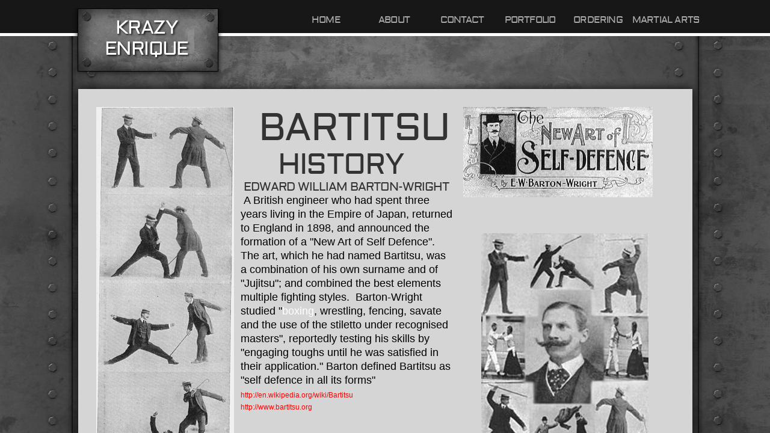

--- FILE ---
content_type: text/html; charset=utf-8
request_url: http://www.krazyenrique.com/bartitsu.html
body_size: 9372
content:
 <!DOCTYPE html><html lang="en" dir="ltr" data-tcc-ignore=""><head><title>Bartitsu</title><meta http-equiv="content-type" content="text/html; charset=UTF-8"><meta http-equiv="X-UA-Compatible" content="IE=edge,chrome=1"><link rel="stylesheet" type="text/css" href="site.css?v="><script> if (typeof ($sf) === "undefined") { $sf = { baseUrl: "https://img1.wsimg.com/wst/v7/WSB7_J_20220302_1314_Dep-18390_3548/v2", skin: "app", preload: 0, require: { jquery: "https://img1.wsimg.com/wst/v7/WSB7_J_20220302_1314_Dep-18390_3548/v2/libs/jquery/jq.js", paths: { "wsbcore": "common/wsb/core", "knockout": "libs/knockout/knockout" } } }; } </script><script id="duel" src="//img1.wsimg.com/starfield/duel/v2.5.8/duel.js?appid=O3BkA5J1#TzNCa0E1SjF2Mi41Ljdwcm9k"></script><script> define('jquery', ['jq!starfield/jquery.mod'], function(m) { return m; }); define('appconfig', [], { documentDownloadBaseUrl: 'http://nebula.wsimg.com' }); </script><meta http-equiv="Content-Location" content="bartitsu.html"><meta name="generator" content="Starfield Technologies; Go Daddy Website Builder 7.0.5350"><meta name="description" content="The Victorian Martial Art popularized by the novels featuring Sherlock Holmes"><meta property="og:type" content="website"><meta property="og:title" content="Bartitsu"><meta property="og:site_name" content="KrazyEnrique.com Art Abounds"><meta property="og:url" content="http://www.krazyenrique.com/bartitsu.html"><meta property="og:description" content="The Victorian Martial Art popularized by the novels featuring Sherlock Holmes"><meta property="og:image" content="//nebula.wsimg.com/cb8ca211f1ba3d8ec3927736f0808dbe?AccessKeyId=7A5C43C7148F8C560BC4&disposition=0&alloworigin=1"></head><body><style data-inline-fonts>/* vietnamese */
@font-face {
  font-family: 'Allura';
  font-style: normal;
  font-weight: 400;
  src: url(https://img1.wsimg.com/gfonts/s/allura/v23/9oRPNYsQpS4zjuA_hAgWDto.woff2) format('woff2');
  unicode-range: U+0102-0103, U+0110-0111, U+0128-0129, U+0168-0169, U+01A0-01A1, U+01AF-01B0, U+0300-0301, U+0303-0304, U+0308-0309, U+0323, U+0329, U+1EA0-1EF9, U+20AB;
}
/* latin-ext */
@font-face {
  font-family: 'Allura';
  font-style: normal;
  font-weight: 400;
  src: url(https://img1.wsimg.com/gfonts/s/allura/v23/9oRPNYsQpS4zjuA_hQgWDto.woff2) format('woff2');
  unicode-range: U+0100-02BA, U+02BD-02C5, U+02C7-02CC, U+02CE-02D7, U+02DD-02FF, U+0304, U+0308, U+0329, U+1D00-1DBF, U+1E00-1E9F, U+1EF2-1EFF, U+2020, U+20A0-20AB, U+20AD-20C0, U+2113, U+2C60-2C7F, U+A720-A7FF;
}
/* latin */
@font-face {
  font-family: 'Allura';
  font-style: normal;
  font-weight: 400;
  src: url(https://img1.wsimg.com/gfonts/s/allura/v23/9oRPNYsQpS4zjuA_iwgW.woff2) format('woff2');
  unicode-range: U+0000-00FF, U+0131, U+0152-0153, U+02BB-02BC, U+02C6, U+02DA, U+02DC, U+0304, U+0308, U+0329, U+2000-206F, U+20AC, U+2122, U+2191, U+2193, U+2212, U+2215, U+FEFF, U+FFFD;
}
/* cyrillic */
@font-face {
  font-family: 'Amatic SC';
  font-style: normal;
  font-weight: 400;
  src: url(https://img1.wsimg.com/gfonts/s/amaticsc/v28/TUZyzwprpvBS1izr_vOEDuSfQZQ.woff2) format('woff2');
  unicode-range: U+0301, U+0400-045F, U+0490-0491, U+04B0-04B1, U+2116;
}
/* hebrew */
@font-face {
  font-family: 'Amatic SC';
  font-style: normal;
  font-weight: 400;
  src: url(https://img1.wsimg.com/gfonts/s/amaticsc/v28/TUZyzwprpvBS1izr_vOECOSfQZQ.woff2) format('woff2');
  unicode-range: U+0307-0308, U+0590-05FF, U+200C-2010, U+20AA, U+25CC, U+FB1D-FB4F;
}
/* vietnamese */
@font-face {
  font-family: 'Amatic SC';
  font-style: normal;
  font-weight: 400;
  src: url(https://img1.wsimg.com/gfonts/s/amaticsc/v28/TUZyzwprpvBS1izr_vOEBeSfQZQ.woff2) format('woff2');
  unicode-range: U+0102-0103, U+0110-0111, U+0128-0129, U+0168-0169, U+01A0-01A1, U+01AF-01B0, U+0300-0301, U+0303-0304, U+0308-0309, U+0323, U+0329, U+1EA0-1EF9, U+20AB;
}
/* latin-ext */
@font-face {
  font-family: 'Amatic SC';
  font-style: normal;
  font-weight: 400;
  src: url(https://img1.wsimg.com/gfonts/s/amaticsc/v28/TUZyzwprpvBS1izr_vOEBOSfQZQ.woff2) format('woff2');
  unicode-range: U+0100-02BA, U+02BD-02C5, U+02C7-02CC, U+02CE-02D7, U+02DD-02FF, U+0304, U+0308, U+0329, U+1D00-1DBF, U+1E00-1E9F, U+1EF2-1EFF, U+2020, U+20A0-20AB, U+20AD-20C0, U+2113, U+2C60-2C7F, U+A720-A7FF;
}
/* latin */
@font-face {
  font-family: 'Amatic SC';
  font-style: normal;
  font-weight: 400;
  src: url(https://img1.wsimg.com/gfonts/s/amaticsc/v28/TUZyzwprpvBS1izr_vOECuSf.woff2) format('woff2');
  unicode-range: U+0000-00FF, U+0131, U+0152-0153, U+02BB-02BC, U+02C6, U+02DA, U+02DC, U+0304, U+0308, U+0329, U+2000-206F, U+20AC, U+2122, U+2191, U+2193, U+2212, U+2215, U+FEFF, U+FFFD;
}
/* vietnamese */
@font-face {
  font-family: 'Arizonia';
  font-style: normal;
  font-weight: 400;
  src: url(https://img1.wsimg.com/gfonts/s/arizonia/v23/neIIzCemt4A5qa7mv5WOFqwKUQ.woff2) format('woff2');
  unicode-range: U+0102-0103, U+0110-0111, U+0128-0129, U+0168-0169, U+01A0-01A1, U+01AF-01B0, U+0300-0301, U+0303-0304, U+0308-0309, U+0323, U+0329, U+1EA0-1EF9, U+20AB;
}
/* latin-ext */
@font-face {
  font-family: 'Arizonia';
  font-style: normal;
  font-weight: 400;
  src: url(https://img1.wsimg.com/gfonts/s/arizonia/v23/neIIzCemt4A5qa7mv5WPFqwKUQ.woff2) format('woff2');
  unicode-range: U+0100-02BA, U+02BD-02C5, U+02C7-02CC, U+02CE-02D7, U+02DD-02FF, U+0304, U+0308, U+0329, U+1D00-1DBF, U+1E00-1E9F, U+1EF2-1EFF, U+2020, U+20A0-20AB, U+20AD-20C0, U+2113, U+2C60-2C7F, U+A720-A7FF;
}
/* latin */
@font-face {
  font-family: 'Arizonia';
  font-style: normal;
  font-weight: 400;
  src: url(https://img1.wsimg.com/gfonts/s/arizonia/v23/neIIzCemt4A5qa7mv5WBFqw.woff2) format('woff2');
  unicode-range: U+0000-00FF, U+0131, U+0152-0153, U+02BB-02BC, U+02C6, U+02DA, U+02DC, U+0304, U+0308, U+0329, U+2000-206F, U+20AC, U+2122, U+2191, U+2193, U+2212, U+2215, U+FEFF, U+FFFD;
}
/* latin */
@font-face {
  font-family: 'Averia Sans Libre';
  font-style: normal;
  font-weight: 400;
  src: url(https://img1.wsimg.com/gfonts/s/averiasanslibre/v20/ga6XaxZG_G5OvCf_rt7FH3B6BHLMEdVOEoI.woff2) format('woff2');
  unicode-range: U+0000-00FF, U+0131, U+0152-0153, U+02BB-02BC, U+02C6, U+02DA, U+02DC, U+0304, U+0308, U+0329, U+2000-206F, U+20AC, U+2122, U+2191, U+2193, U+2212, U+2215, U+FEFF, U+FFFD;
}
/* latin */
@font-face {
  font-family: 'Cabin Sketch';
  font-style: normal;
  font-weight: 400;
  src: url(https://img1.wsimg.com/gfonts/s/cabinsketch/v23/QGYpz_kZZAGCONcK2A4bGOj8mNhN.woff2) format('woff2');
  unicode-range: U+0000-00FF, U+0131, U+0152-0153, U+02BB-02BC, U+02C6, U+02DA, U+02DC, U+0304, U+0308, U+0329, U+2000-206F, U+20AC, U+2122, U+2191, U+2193, U+2212, U+2215, U+FEFF, U+FFFD;
}
/* vietnamese */
@font-face {
  font-family: 'Francois One';
  font-style: normal;
  font-weight: 400;
  src: url(https://img1.wsimg.com/gfonts/s/francoisone/v22/_Xmr-H4zszafZw3A-KPSZut9zgiRi_Y.woff2) format('woff2');
  unicode-range: U+0102-0103, U+0110-0111, U+0128-0129, U+0168-0169, U+01A0-01A1, U+01AF-01B0, U+0300-0301, U+0303-0304, U+0308-0309, U+0323, U+0329, U+1EA0-1EF9, U+20AB;
}
/* latin-ext */
@font-face {
  font-family: 'Francois One';
  font-style: normal;
  font-weight: 400;
  src: url(https://img1.wsimg.com/gfonts/s/francoisone/v22/_Xmr-H4zszafZw3A-KPSZut9zwiRi_Y.woff2) format('woff2');
  unicode-range: U+0100-02BA, U+02BD-02C5, U+02C7-02CC, U+02CE-02D7, U+02DD-02FF, U+0304, U+0308, U+0329, U+1D00-1DBF, U+1E00-1E9F, U+1EF2-1EFF, U+2020, U+20A0-20AB, U+20AD-20C0, U+2113, U+2C60-2C7F, U+A720-A7FF;
}
/* latin */
@font-face {
  font-family: 'Francois One';
  font-style: normal;
  font-weight: 400;
  src: url(https://img1.wsimg.com/gfonts/s/francoisone/v22/_Xmr-H4zszafZw3A-KPSZut9wQiR.woff2) format('woff2');
  unicode-range: U+0000-00FF, U+0131, U+0152-0153, U+02BB-02BC, U+02C6, U+02DA, U+02DC, U+0304, U+0308, U+0329, U+2000-206F, U+20AC, U+2122, U+2191, U+2193, U+2212, U+2215, U+FEFF, U+FFFD;
}
/* latin-ext */
@font-face {
  font-family: 'Fredericka the Great';
  font-style: normal;
  font-weight: 400;
  src: url(https://img1.wsimg.com/gfonts/s/frederickathegreat/v23/9Bt33CxNwt7aOctW2xjbCstzwVKsIBVV--StxbcVcg.woff2) format('woff2');
  unicode-range: U+0100-02BA, U+02BD-02C5, U+02C7-02CC, U+02CE-02D7, U+02DD-02FF, U+0304, U+0308, U+0329, U+1D00-1DBF, U+1E00-1E9F, U+1EF2-1EFF, U+2020, U+20A0-20AB, U+20AD-20C0, U+2113, U+2C60-2C7F, U+A720-A7FF;
}
/* latin */
@font-face {
  font-family: 'Fredericka the Great';
  font-style: normal;
  font-weight: 400;
  src: url(https://img1.wsimg.com/gfonts/s/frederickathegreat/v23/9Bt33CxNwt7aOctW2xjbCstzwVKsIBVV--Sjxbc.woff2) format('woff2');
  unicode-range: U+0000-00FF, U+0131, U+0152-0153, U+02BB-02BC, U+02C6, U+02DA, U+02DC, U+0304, U+0308, U+0329, U+2000-206F, U+20AC, U+2122, U+2191, U+2193, U+2212, U+2215, U+FEFF, U+FFFD;
}
/* latin */
@font-face {
  font-family: 'Jacques Francois Shadow';
  font-style: normal;
  font-weight: 400;
  src: url(https://img1.wsimg.com/gfonts/s/jacquesfrancoisshadow/v27/KR1FBtOz8PKTMk-kqdkLVrvR0ECFrB6Pin-2_p8Suno.woff2) format('woff2');
  unicode-range: U+0000-00FF, U+0131, U+0152-0153, U+02BB-02BC, U+02C6, U+02DA, U+02DC, U+0304, U+0308, U+0329, U+2000-206F, U+20AC, U+2122, U+2191, U+2193, U+2212, U+2215, U+FEFF, U+FFFD;
}
/* latin */
@font-face {
  font-family: 'Josefin Slab';
  font-style: normal;
  font-weight: 400;
  src: url(https://img1.wsimg.com/gfonts/s/josefinslab/v29/lW-swjwOK3Ps5GSJlNNkMalNpiZe_ldbOR4W71msR349Kg.woff2) format('woff2');
  unicode-range: U+0000-00FF, U+0131, U+0152-0153, U+02BB-02BC, U+02C6, U+02DA, U+02DC, U+0304, U+0308, U+0329, U+2000-206F, U+20AC, U+2122, U+2191, U+2193, U+2212, U+2215, U+FEFF, U+FFFD;
}
/* latin-ext */
@font-face {
  font-family: 'Kaushan Script';
  font-style: normal;
  font-weight: 400;
  src: url(https://img1.wsimg.com/gfonts/s/kaushanscript/v19/vm8vdRfvXFLG3OLnsO15WYS5DG72wNJHMw.woff2) format('woff2');
  unicode-range: U+0100-02BA, U+02BD-02C5, U+02C7-02CC, U+02CE-02D7, U+02DD-02FF, U+0304, U+0308, U+0329, U+1D00-1DBF, U+1E00-1E9F, U+1EF2-1EFF, U+2020, U+20A0-20AB, U+20AD-20C0, U+2113, U+2C60-2C7F, U+A720-A7FF;
}
/* latin */
@font-face {
  font-family: 'Kaushan Script';
  font-style: normal;
  font-weight: 400;
  src: url(https://img1.wsimg.com/gfonts/s/kaushanscript/v19/vm8vdRfvXFLG3OLnsO15WYS5DG74wNI.woff2) format('woff2');
  unicode-range: U+0000-00FF, U+0131, U+0152-0153, U+02BB-02BC, U+02C6, U+02DA, U+02DC, U+0304, U+0308, U+0329, U+2000-206F, U+20AC, U+2122, U+2191, U+2193, U+2212, U+2215, U+FEFF, U+FFFD;
}
/* latin-ext */
@font-face {
  font-family: 'Love Ya Like A Sister';
  font-style: normal;
  font-weight: 400;
  src: url(https://img1.wsimg.com/gfonts/s/loveyalikeasister/v23/R70EjzUBlOqPeouhFDfR80-0FhOqJubN-BeL-3xdgGE.woff2) format('woff2');
  unicode-range: U+0100-02BA, U+02BD-02C5, U+02C7-02CC, U+02CE-02D7, U+02DD-02FF, U+0304, U+0308, U+0329, U+1D00-1DBF, U+1E00-1E9F, U+1EF2-1EFF, U+2020, U+20A0-20AB, U+20AD-20C0, U+2113, U+2C60-2C7F, U+A720-A7FF;
}
/* latin */
@font-face {
  font-family: 'Love Ya Like A Sister';
  font-style: normal;
  font-weight: 400;
  src: url(https://img1.wsimg.com/gfonts/s/loveyalikeasister/v23/R70EjzUBlOqPeouhFDfR80-0FhOqJubN-BeL9Xxd.woff2) format('woff2');
  unicode-range: U+0000-00FF, U+0131, U+0152-0153, U+02BB-02BC, U+02C6, U+02DA, U+02DC, U+0304, U+0308, U+0329, U+2000-206F, U+20AC, U+2122, U+2191, U+2193, U+2212, U+2215, U+FEFF, U+FFFD;
}
/* cyrillic-ext */
@font-face {
  font-family: 'Merriweather';
  font-style: normal;
  font-weight: 400;
  font-stretch: 100%;
  src: url(https://img1.wsimg.com/gfonts/s/merriweather/v33/u-4D0qyriQwlOrhSvowK_l5UcA6zuSYEqOzpPe3HOZJ5eX1WtLaQwmYiScCmDxhtNOKl8yDr3icaGV31GvU.woff2) format('woff2');
  unicode-range: U+0460-052F, U+1C80-1C8A, U+20B4, U+2DE0-2DFF, U+A640-A69F, U+FE2E-FE2F;
}
/* cyrillic */
@font-face {
  font-family: 'Merriweather';
  font-style: normal;
  font-weight: 400;
  font-stretch: 100%;
  src: url(https://img1.wsimg.com/gfonts/s/merriweather/v33/u-4D0qyriQwlOrhSvowK_l5UcA6zuSYEqOzpPe3HOZJ5eX1WtLaQwmYiScCmDxhtNOKl8yDr3icaEF31GvU.woff2) format('woff2');
  unicode-range: U+0301, U+0400-045F, U+0490-0491, U+04B0-04B1, U+2116;
}
/* vietnamese */
@font-face {
  font-family: 'Merriweather';
  font-style: normal;
  font-weight: 400;
  font-stretch: 100%;
  src: url(https://img1.wsimg.com/gfonts/s/merriweather/v33/u-4D0qyriQwlOrhSvowK_l5UcA6zuSYEqOzpPe3HOZJ5eX1WtLaQwmYiScCmDxhtNOKl8yDr3icaG131GvU.woff2) format('woff2');
  unicode-range: U+0102-0103, U+0110-0111, U+0128-0129, U+0168-0169, U+01A0-01A1, U+01AF-01B0, U+0300-0301, U+0303-0304, U+0308-0309, U+0323, U+0329, U+1EA0-1EF9, U+20AB;
}
/* latin-ext */
@font-face {
  font-family: 'Merriweather';
  font-style: normal;
  font-weight: 400;
  font-stretch: 100%;
  src: url(https://img1.wsimg.com/gfonts/s/merriweather/v33/u-4D0qyriQwlOrhSvowK_l5UcA6zuSYEqOzpPe3HOZJ5eX1WtLaQwmYiScCmDxhtNOKl8yDr3icaGl31GvU.woff2) format('woff2');
  unicode-range: U+0100-02BA, U+02BD-02C5, U+02C7-02CC, U+02CE-02D7, U+02DD-02FF, U+0304, U+0308, U+0329, U+1D00-1DBF, U+1E00-1E9F, U+1EF2-1EFF, U+2020, U+20A0-20AB, U+20AD-20C0, U+2113, U+2C60-2C7F, U+A720-A7FF;
}
/* latin */
@font-face {
  font-family: 'Merriweather';
  font-style: normal;
  font-weight: 400;
  font-stretch: 100%;
  src: url(https://img1.wsimg.com/gfonts/s/merriweather/v33/u-4D0qyriQwlOrhSvowK_l5UcA6zuSYEqOzpPe3HOZJ5eX1WtLaQwmYiScCmDxhtNOKl8yDr3icaFF31.woff2) format('woff2');
  unicode-range: U+0000-00FF, U+0131, U+0152-0153, U+02BB-02BC, U+02C6, U+02DA, U+02DC, U+0304, U+0308, U+0329, U+2000-206F, U+20AC, U+2122, U+2191, U+2193, U+2212, U+2215, U+FEFF, U+FFFD;
}
/* latin-ext */
@font-face {
  font-family: 'Offside';
  font-style: normal;
  font-weight: 400;
  src: url(https://img1.wsimg.com/gfonts/s/offside/v26/HI_KiYMWKa9QrAykc5joR6-d.woff2) format('woff2');
  unicode-range: U+0100-02BA, U+02BD-02C5, U+02C7-02CC, U+02CE-02D7, U+02DD-02FF, U+0304, U+0308, U+0329, U+1D00-1DBF, U+1E00-1E9F, U+1EF2-1EFF, U+2020, U+20A0-20AB, U+20AD-20C0, U+2113, U+2C60-2C7F, U+A720-A7FF;
}
/* latin */
@font-face {
  font-family: 'Offside';
  font-style: normal;
  font-weight: 400;
  src: url(https://img1.wsimg.com/gfonts/s/offside/v26/HI_KiYMWKa9QrAykc5boRw.woff2) format('woff2');
  unicode-range: U+0000-00FF, U+0131, U+0152-0153, U+02BB-02BC, U+02C6, U+02DA, U+02DC, U+0304, U+0308, U+0329, U+2000-206F, U+20AC, U+2122, U+2191, U+2193, U+2212, U+2215, U+FEFF, U+FFFD;
}
/* cyrillic-ext */
@font-face {
  font-family: 'Open Sans';
  font-style: normal;
  font-weight: 400;
  font-stretch: 100%;
  src: url(https://img1.wsimg.com/gfonts/s/opensans/v44/memSYaGs126MiZpBA-UvWbX2vVnXBbObj2OVZyOOSr4dVJWUgsjZ0B4taVIGxA.woff2) format('woff2');
  unicode-range: U+0460-052F, U+1C80-1C8A, U+20B4, U+2DE0-2DFF, U+A640-A69F, U+FE2E-FE2F;
}
/* cyrillic */
@font-face {
  font-family: 'Open Sans';
  font-style: normal;
  font-weight: 400;
  font-stretch: 100%;
  src: url(https://img1.wsimg.com/gfonts/s/opensans/v44/memSYaGs126MiZpBA-UvWbX2vVnXBbObj2OVZyOOSr4dVJWUgsjZ0B4kaVIGxA.woff2) format('woff2');
  unicode-range: U+0301, U+0400-045F, U+0490-0491, U+04B0-04B1, U+2116;
}
/* greek-ext */
@font-face {
  font-family: 'Open Sans';
  font-style: normal;
  font-weight: 400;
  font-stretch: 100%;
  src: url(https://img1.wsimg.com/gfonts/s/opensans/v44/memSYaGs126MiZpBA-UvWbX2vVnXBbObj2OVZyOOSr4dVJWUgsjZ0B4saVIGxA.woff2) format('woff2');
  unicode-range: U+1F00-1FFF;
}
/* greek */
@font-face {
  font-family: 'Open Sans';
  font-style: normal;
  font-weight: 400;
  font-stretch: 100%;
  src: url(https://img1.wsimg.com/gfonts/s/opensans/v44/memSYaGs126MiZpBA-UvWbX2vVnXBbObj2OVZyOOSr4dVJWUgsjZ0B4jaVIGxA.woff2) format('woff2');
  unicode-range: U+0370-0377, U+037A-037F, U+0384-038A, U+038C, U+038E-03A1, U+03A3-03FF;
}
/* hebrew */
@font-face {
  font-family: 'Open Sans';
  font-style: normal;
  font-weight: 400;
  font-stretch: 100%;
  src: url(https://img1.wsimg.com/gfonts/s/opensans/v44/memSYaGs126MiZpBA-UvWbX2vVnXBbObj2OVZyOOSr4dVJWUgsjZ0B4iaVIGxA.woff2) format('woff2');
  unicode-range: U+0307-0308, U+0590-05FF, U+200C-2010, U+20AA, U+25CC, U+FB1D-FB4F;
}
/* math */
@font-face {
  font-family: 'Open Sans';
  font-style: normal;
  font-weight: 400;
  font-stretch: 100%;
  src: url(https://img1.wsimg.com/gfonts/s/opensans/v44/memSYaGs126MiZpBA-UvWbX2vVnXBbObj2OVZyOOSr4dVJWUgsjZ0B5caVIGxA.woff2) format('woff2');
  unicode-range: U+0302-0303, U+0305, U+0307-0308, U+0310, U+0312, U+0315, U+031A, U+0326-0327, U+032C, U+032F-0330, U+0332-0333, U+0338, U+033A, U+0346, U+034D, U+0391-03A1, U+03A3-03A9, U+03B1-03C9, U+03D1, U+03D5-03D6, U+03F0-03F1, U+03F4-03F5, U+2016-2017, U+2034-2038, U+203C, U+2040, U+2043, U+2047, U+2050, U+2057, U+205F, U+2070-2071, U+2074-208E, U+2090-209C, U+20D0-20DC, U+20E1, U+20E5-20EF, U+2100-2112, U+2114-2115, U+2117-2121, U+2123-214F, U+2190, U+2192, U+2194-21AE, U+21B0-21E5, U+21F1-21F2, U+21F4-2211, U+2213-2214, U+2216-22FF, U+2308-230B, U+2310, U+2319, U+231C-2321, U+2336-237A, U+237C, U+2395, U+239B-23B7, U+23D0, U+23DC-23E1, U+2474-2475, U+25AF, U+25B3, U+25B7, U+25BD, U+25C1, U+25CA, U+25CC, U+25FB, U+266D-266F, U+27C0-27FF, U+2900-2AFF, U+2B0E-2B11, U+2B30-2B4C, U+2BFE, U+3030, U+FF5B, U+FF5D, U+1D400-1D7FF, U+1EE00-1EEFF;
}
/* symbols */
@font-face {
  font-family: 'Open Sans';
  font-style: normal;
  font-weight: 400;
  font-stretch: 100%;
  src: url(https://img1.wsimg.com/gfonts/s/opensans/v44/memSYaGs126MiZpBA-UvWbX2vVnXBbObj2OVZyOOSr4dVJWUgsjZ0B5OaVIGxA.woff2) format('woff2');
  unicode-range: U+0001-000C, U+000E-001F, U+007F-009F, U+20DD-20E0, U+20E2-20E4, U+2150-218F, U+2190, U+2192, U+2194-2199, U+21AF, U+21E6-21F0, U+21F3, U+2218-2219, U+2299, U+22C4-22C6, U+2300-243F, U+2440-244A, U+2460-24FF, U+25A0-27BF, U+2800-28FF, U+2921-2922, U+2981, U+29BF, U+29EB, U+2B00-2BFF, U+4DC0-4DFF, U+FFF9-FFFB, U+10140-1018E, U+10190-1019C, U+101A0, U+101D0-101FD, U+102E0-102FB, U+10E60-10E7E, U+1D2C0-1D2D3, U+1D2E0-1D37F, U+1F000-1F0FF, U+1F100-1F1AD, U+1F1E6-1F1FF, U+1F30D-1F30F, U+1F315, U+1F31C, U+1F31E, U+1F320-1F32C, U+1F336, U+1F378, U+1F37D, U+1F382, U+1F393-1F39F, U+1F3A7-1F3A8, U+1F3AC-1F3AF, U+1F3C2, U+1F3C4-1F3C6, U+1F3CA-1F3CE, U+1F3D4-1F3E0, U+1F3ED, U+1F3F1-1F3F3, U+1F3F5-1F3F7, U+1F408, U+1F415, U+1F41F, U+1F426, U+1F43F, U+1F441-1F442, U+1F444, U+1F446-1F449, U+1F44C-1F44E, U+1F453, U+1F46A, U+1F47D, U+1F4A3, U+1F4B0, U+1F4B3, U+1F4B9, U+1F4BB, U+1F4BF, U+1F4C8-1F4CB, U+1F4D6, U+1F4DA, U+1F4DF, U+1F4E3-1F4E6, U+1F4EA-1F4ED, U+1F4F7, U+1F4F9-1F4FB, U+1F4FD-1F4FE, U+1F503, U+1F507-1F50B, U+1F50D, U+1F512-1F513, U+1F53E-1F54A, U+1F54F-1F5FA, U+1F610, U+1F650-1F67F, U+1F687, U+1F68D, U+1F691, U+1F694, U+1F698, U+1F6AD, U+1F6B2, U+1F6B9-1F6BA, U+1F6BC, U+1F6C6-1F6CF, U+1F6D3-1F6D7, U+1F6E0-1F6EA, U+1F6F0-1F6F3, U+1F6F7-1F6FC, U+1F700-1F7FF, U+1F800-1F80B, U+1F810-1F847, U+1F850-1F859, U+1F860-1F887, U+1F890-1F8AD, U+1F8B0-1F8BB, U+1F8C0-1F8C1, U+1F900-1F90B, U+1F93B, U+1F946, U+1F984, U+1F996, U+1F9E9, U+1FA00-1FA6F, U+1FA70-1FA7C, U+1FA80-1FA89, U+1FA8F-1FAC6, U+1FACE-1FADC, U+1FADF-1FAE9, U+1FAF0-1FAF8, U+1FB00-1FBFF;
}
/* vietnamese */
@font-face {
  font-family: 'Open Sans';
  font-style: normal;
  font-weight: 400;
  font-stretch: 100%;
  src: url(https://img1.wsimg.com/gfonts/s/opensans/v44/memSYaGs126MiZpBA-UvWbX2vVnXBbObj2OVZyOOSr4dVJWUgsjZ0B4vaVIGxA.woff2) format('woff2');
  unicode-range: U+0102-0103, U+0110-0111, U+0128-0129, U+0168-0169, U+01A0-01A1, U+01AF-01B0, U+0300-0301, U+0303-0304, U+0308-0309, U+0323, U+0329, U+1EA0-1EF9, U+20AB;
}
/* latin-ext */
@font-face {
  font-family: 'Open Sans';
  font-style: normal;
  font-weight: 400;
  font-stretch: 100%;
  src: url(https://img1.wsimg.com/gfonts/s/opensans/v44/memSYaGs126MiZpBA-UvWbX2vVnXBbObj2OVZyOOSr4dVJWUgsjZ0B4uaVIGxA.woff2) format('woff2');
  unicode-range: U+0100-02BA, U+02BD-02C5, U+02C7-02CC, U+02CE-02D7, U+02DD-02FF, U+0304, U+0308, U+0329, U+1D00-1DBF, U+1E00-1E9F, U+1EF2-1EFF, U+2020, U+20A0-20AB, U+20AD-20C0, U+2113, U+2C60-2C7F, U+A720-A7FF;
}
/* latin */
@font-face {
  font-family: 'Open Sans';
  font-style: normal;
  font-weight: 400;
  font-stretch: 100%;
  src: url(https://img1.wsimg.com/gfonts/s/opensans/v44/memSYaGs126MiZpBA-UvWbX2vVnXBbObj2OVZyOOSr4dVJWUgsjZ0B4gaVI.woff2) format('woff2');
  unicode-range: U+0000-00FF, U+0131, U+0152-0153, U+02BB-02BC, U+02C6, U+02DA, U+02DC, U+0304, U+0308, U+0329, U+2000-206F, U+20AC, U+2122, U+2191, U+2193, U+2212, U+2215, U+FEFF, U+FFFD;
}
/* cyrillic-ext */
@font-face {
  font-family: 'Oswald';
  font-style: normal;
  font-weight: 400;
  src: url(https://img1.wsimg.com/gfonts/s/oswald/v57/TK3_WkUHHAIjg75cFRf3bXL8LICs1_FvsUtiZTaR.woff2) format('woff2');
  unicode-range: U+0460-052F, U+1C80-1C8A, U+20B4, U+2DE0-2DFF, U+A640-A69F, U+FE2E-FE2F;
}
/* cyrillic */
@font-face {
  font-family: 'Oswald';
  font-style: normal;
  font-weight: 400;
  src: url(https://img1.wsimg.com/gfonts/s/oswald/v57/TK3_WkUHHAIjg75cFRf3bXL8LICs1_FvsUJiZTaR.woff2) format('woff2');
  unicode-range: U+0301, U+0400-045F, U+0490-0491, U+04B0-04B1, U+2116;
}
/* vietnamese */
@font-face {
  font-family: 'Oswald';
  font-style: normal;
  font-weight: 400;
  src: url(https://img1.wsimg.com/gfonts/s/oswald/v57/TK3_WkUHHAIjg75cFRf3bXL8LICs1_FvsUliZTaR.woff2) format('woff2');
  unicode-range: U+0102-0103, U+0110-0111, U+0128-0129, U+0168-0169, U+01A0-01A1, U+01AF-01B0, U+0300-0301, U+0303-0304, U+0308-0309, U+0323, U+0329, U+1EA0-1EF9, U+20AB;
}
/* latin-ext */
@font-face {
  font-family: 'Oswald';
  font-style: normal;
  font-weight: 400;
  src: url(https://img1.wsimg.com/gfonts/s/oswald/v57/TK3_WkUHHAIjg75cFRf3bXL8LICs1_FvsUhiZTaR.woff2) format('woff2');
  unicode-range: U+0100-02BA, U+02BD-02C5, U+02C7-02CC, U+02CE-02D7, U+02DD-02FF, U+0304, U+0308, U+0329, U+1D00-1DBF, U+1E00-1E9F, U+1EF2-1EFF, U+2020, U+20A0-20AB, U+20AD-20C0, U+2113, U+2C60-2C7F, U+A720-A7FF;
}
/* latin */
@font-face {
  font-family: 'Oswald';
  font-style: normal;
  font-weight: 400;
  src: url(https://img1.wsimg.com/gfonts/s/oswald/v57/TK3_WkUHHAIjg75cFRf3bXL8LICs1_FvsUZiZQ.woff2) format('woff2');
  unicode-range: U+0000-00FF, U+0131, U+0152-0153, U+02BB-02BC, U+02C6, U+02DA, U+02DC, U+0304, U+0308, U+0329, U+2000-206F, U+20AC, U+2122, U+2191, U+2193, U+2212, U+2215, U+FEFF, U+FFFD;
}
/* latin-ext */
@font-face {
  font-family: 'Over the Rainbow';
  font-style: normal;
  font-weight: 400;
  src: url(https://img1.wsimg.com/gfonts/s/overtherainbow/v23/11haGoXG1k_HKhMLUWz7Mc7vvW5ulvqs9eA2.woff2) format('woff2');
  unicode-range: U+0100-02BA, U+02BD-02C5, U+02C7-02CC, U+02CE-02D7, U+02DD-02FF, U+0304, U+0308, U+0329, U+1D00-1DBF, U+1E00-1E9F, U+1EF2-1EFF, U+2020, U+20A0-20AB, U+20AD-20C0, U+2113, U+2C60-2C7F, U+A720-A7FF;
}
/* latin */
@font-face {
  font-family: 'Over the Rainbow';
  font-style: normal;
  font-weight: 400;
  src: url(https://img1.wsimg.com/gfonts/s/overtherainbow/v23/11haGoXG1k_HKhMLUWz7Mc7vvW5ulvSs9Q.woff2) format('woff2');
  unicode-range: U+0000-00FF, U+0131, U+0152-0153, U+02BB-02BC, U+02C6, U+02DA, U+02DC, U+0304, U+0308, U+0329, U+2000-206F, U+20AC, U+2122, U+2191, U+2193, U+2212, U+2215, U+FEFF, U+FFFD;
}
/* cyrillic-ext */
@font-face {
  font-family: 'Pacifico';
  font-style: normal;
  font-weight: 400;
  src: url(https://img1.wsimg.com/gfonts/s/pacifico/v23/FwZY7-Qmy14u9lezJ-6K6MmTpA.woff2) format('woff2');
  unicode-range: U+0460-052F, U+1C80-1C8A, U+20B4, U+2DE0-2DFF, U+A640-A69F, U+FE2E-FE2F;
}
/* cyrillic */
@font-face {
  font-family: 'Pacifico';
  font-style: normal;
  font-weight: 400;
  src: url(https://img1.wsimg.com/gfonts/s/pacifico/v23/FwZY7-Qmy14u9lezJ-6D6MmTpA.woff2) format('woff2');
  unicode-range: U+0301, U+0400-045F, U+0490-0491, U+04B0-04B1, U+2116;
}
/* vietnamese */
@font-face {
  font-family: 'Pacifico';
  font-style: normal;
  font-weight: 400;
  src: url(https://img1.wsimg.com/gfonts/s/pacifico/v23/FwZY7-Qmy14u9lezJ-6I6MmTpA.woff2) format('woff2');
  unicode-range: U+0102-0103, U+0110-0111, U+0128-0129, U+0168-0169, U+01A0-01A1, U+01AF-01B0, U+0300-0301, U+0303-0304, U+0308-0309, U+0323, U+0329, U+1EA0-1EF9, U+20AB;
}
/* latin-ext */
@font-face {
  font-family: 'Pacifico';
  font-style: normal;
  font-weight: 400;
  src: url(https://img1.wsimg.com/gfonts/s/pacifico/v23/FwZY7-Qmy14u9lezJ-6J6MmTpA.woff2) format('woff2');
  unicode-range: U+0100-02BA, U+02BD-02C5, U+02C7-02CC, U+02CE-02D7, U+02DD-02FF, U+0304, U+0308, U+0329, U+1D00-1DBF, U+1E00-1E9F, U+1EF2-1EFF, U+2020, U+20A0-20AB, U+20AD-20C0, U+2113, U+2C60-2C7F, U+A720-A7FF;
}
/* latin */
@font-face {
  font-family: 'Pacifico';
  font-style: normal;
  font-weight: 400;
  src: url(https://img1.wsimg.com/gfonts/s/pacifico/v23/FwZY7-Qmy14u9lezJ-6H6Mk.woff2) format('woff2');
  unicode-range: U+0000-00FF, U+0131, U+0152-0153, U+02BB-02BC, U+02C6, U+02DA, U+02DC, U+0304, U+0308, U+0329, U+2000-206F, U+20AC, U+2122, U+2191, U+2193, U+2212, U+2215, U+FEFF, U+FFFD;
}
/* latin-ext */
@font-face {
  font-family: 'Romanesco';
  font-style: normal;
  font-weight: 400;
  src: url(https://img1.wsimg.com/gfonts/s/romanesco/v22/w8gYH2ozQOY7_r_J7mSX1XYKmOo.woff2) format('woff2');
  unicode-range: U+0100-02BA, U+02BD-02C5, U+02C7-02CC, U+02CE-02D7, U+02DD-02FF, U+0304, U+0308, U+0329, U+1D00-1DBF, U+1E00-1E9F, U+1EF2-1EFF, U+2020, U+20A0-20AB, U+20AD-20C0, U+2113, U+2C60-2C7F, U+A720-A7FF;
}
/* latin */
@font-face {
  font-family: 'Romanesco';
  font-style: normal;
  font-weight: 400;
  src: url(https://img1.wsimg.com/gfonts/s/romanesco/v22/w8gYH2ozQOY7_r_J7mSX23YK.woff2) format('woff2');
  unicode-range: U+0000-00FF, U+0131, U+0152-0153, U+02BB-02BC, U+02C6, U+02DA, U+02DC, U+0304, U+0308, U+0329, U+2000-206F, U+20AC, U+2122, U+2191, U+2193, U+2212, U+2215, U+FEFF, U+FFFD;
}
/* latin-ext */
@font-face {
  font-family: 'Sacramento';
  font-style: normal;
  font-weight: 400;
  src: url(https://img1.wsimg.com/gfonts/s/sacramento/v17/buEzpo6gcdjy0EiZMBUG4CMf_exL.woff2) format('woff2');
  unicode-range: U+0100-02BA, U+02BD-02C5, U+02C7-02CC, U+02CE-02D7, U+02DD-02FF, U+0304, U+0308, U+0329, U+1D00-1DBF, U+1E00-1E9F, U+1EF2-1EFF, U+2020, U+20A0-20AB, U+20AD-20C0, U+2113, U+2C60-2C7F, U+A720-A7FF;
}
/* latin */
@font-face {
  font-family: 'Sacramento';
  font-style: normal;
  font-weight: 400;
  src: url(https://img1.wsimg.com/gfonts/s/sacramento/v17/buEzpo6gcdjy0EiZMBUG4C0f_Q.woff2) format('woff2');
  unicode-range: U+0000-00FF, U+0131, U+0152-0153, U+02BB-02BC, U+02C6, U+02DA, U+02DC, U+0304, U+0308, U+0329, U+2000-206F, U+20AC, U+2122, U+2191, U+2193, U+2212, U+2215, U+FEFF, U+FFFD;
}
/* latin-ext */
@font-face {
  font-family: 'Seaweed Script';
  font-style: normal;
  font-weight: 400;
  src: url(https://img1.wsimg.com/gfonts/s/seaweedscript/v17/bx6cNx6Tne2pxOATYE8C_Rsoe3WA8qY2VQ.woff2) format('woff2');
  unicode-range: U+0100-02BA, U+02BD-02C5, U+02C7-02CC, U+02CE-02D7, U+02DD-02FF, U+0304, U+0308, U+0329, U+1D00-1DBF, U+1E00-1E9F, U+1EF2-1EFF, U+2020, U+20A0-20AB, U+20AD-20C0, U+2113, U+2C60-2C7F, U+A720-A7FF;
}
/* latin */
@font-face {
  font-family: 'Seaweed Script';
  font-style: normal;
  font-weight: 400;
  src: url(https://img1.wsimg.com/gfonts/s/seaweedscript/v17/bx6cNx6Tne2pxOATYE8C_Rsoe3WO8qY.woff2) format('woff2');
  unicode-range: U+0000-00FF, U+0131, U+0152-0153, U+02BB-02BC, U+02C6, U+02DA, U+02DC, U+0304, U+0308, U+0329, U+2000-206F, U+20AC, U+2122, U+2191, U+2193, U+2212, U+2215, U+FEFF, U+FFFD;
}
/* latin-ext */
@font-face {
  font-family: 'Special Elite';
  font-style: normal;
  font-weight: 400;
  src: url(https://img1.wsimg.com/gfonts/s/specialelite/v20/XLYgIZbkc4JPUL5CVArUVL0ntn4OSEFt.woff2) format('woff2');
  unicode-range: U+0100-02BA, U+02BD-02C5, U+02C7-02CC, U+02CE-02D7, U+02DD-02FF, U+0304, U+0308, U+0329, U+1D00-1DBF, U+1E00-1E9F, U+1EF2-1EFF, U+2020, U+20A0-20AB, U+20AD-20C0, U+2113, U+2C60-2C7F, U+A720-A7FF;
}
/* latin */
@font-face {
  font-family: 'Special Elite';
  font-style: normal;
  font-weight: 400;
  src: url(https://img1.wsimg.com/gfonts/s/specialelite/v20/XLYgIZbkc4JPUL5CVArUVL0ntnAOSA.woff2) format('woff2');
  unicode-range: U+0000-00FF, U+0131, U+0152-0153, U+02BB-02BC, U+02C6, U+02DA, U+02DC, U+0304, U+0308, U+0329, U+2000-206F, U+20AC, U+2122, U+2191, U+2193, U+2212, U+2215, U+FEFF, U+FFFD;
}

/* latin */
@font-face {
  font-family: 'Aldrich';
  font-style: normal;
  font-weight: 400;
  src: url(https://img1.wsimg.com/gfonts/s/aldrich/v22/MCoTzAn-1s3IGyJMVacY3w.woff2) format('woff2');
  unicode-range: U+0000-00FF, U+0131, U+0152-0153, U+02BB-02BC, U+02C6, U+02DA, U+02DC, U+0304, U+0308, U+0329, U+2000-206F, U+20AC, U+2122, U+2191, U+2193, U+2212, U+2215, U+FEFF, U+FFFD;
}
</style><style type="text/css"> #wsb-element-00000000-0000-0000-0000-000209923728{top:-119px;left:9px;position:absolute;z-index:16}#wsb-element-00000000-0000-0000-0000-000209923728 .txt{width:210px;height:20px}#wsb-element-00000000-0000-0000-0000-000209923727{top:-134px;left:-11px;position:absolute;z-index:15}#wsb-element-00000000-0000-0000-0000-000209923727 .wsb-image-inner{}#wsb-element-00000000-0000-0000-0000-000209923727 .wsb-image-inner div{width:254px;height:115px;position:relative;overflow:hidden}#wsb-element-00000000-0000-0000-0000-000209923727 img{position:absolute}#wsb-element-00000000-0000-0000-0000-000209923725{top:-125px;left:256px;position:absolute;z-index:12}#wsb-element-00000000-0000-0000-0000-000209923725{width:778px;height:72px}#wsb-element-00000000-0000-0000-0000-000421571774{top:3599px;left:292px;position:absolute;z-index:39}#wsb-element-00000000-0000-0000-0000-000421571774 .wsb-image-inner{}#wsb-element-00000000-0000-0000-0000-000421571774 .wsb-image-inner div{width:450px;height:495px;position:relative;overflow:hidden}#wsb-element-00000000-0000-0000-0000-000421571774 img{position:absolute}#wsb-element-00000000-0000-0000-0000-000421571773{top:4058px;left:448px;position:absolute;z-index:40}#wsb-element-00000000-0000-0000-0000-000421571773 .wsb-button{color:#fff;border:solid 1px #125ca6;-webkit-border-radius:5px;-moz-border-radius:5px;-o-border-radius:5px;border-radius:5px;background:-webkit-gradient(linear,left top,left bottom,color-stop(0,#b2b2b2),color-stop(1,#666));background:-webkit-linear-gradient(top,#b2b2b2 0%,#666 100%);background:-moz-linear-gradient(top,#b2b2b2 0%,#666 100%);background:-o-linear-gradient(top,#b2b2b2 0%,#666 100%);background:-ms-linear-gradient(top,#b2b2b2 0%,#666 100%);background:linear-gradient(to bottom,#b2b2b2,#666);filter:progid:DXImageTransform.Microsoft.gradient(gradientType=0,startColorstr='#ffb2b2b2',endColorstr='#ff666666');-ms-filter:progid:DXImageTransform.Microsoft.gradient(gradientType=0,startColorStr='#ffb2b2b2',endColorStr='#ff666666');width:163px;height:32px}#wsb-element-00000000-0000-0000-0000-000421553002{top:3533px;left:276px;position:absolute;z-index:38}#wsb-element-00000000-0000-0000-0000-000421553002 .txt{width:571px;height:60px}#wsb-element-00000000-0000-0000-0000-000409580835{top:780px;left:30px;position:absolute;z-index:36}#wsb-element-00000000-0000-0000-0000-000409580835>div{}#wsb-element-00000000-0000-0000-0000-000409580835 .youtube{width:429px;height:284px}#wsb-element-00000000-0000-0000-0000-000409562016{top:3140px;left:410px;position:absolute;z-index:34}#wsb-element-00000000-0000-0000-0000-000409562016 .wsb-image-inner{}#wsb-element-00000000-0000-0000-0000-000409562016 .wsb-image-inner div{width:535px;height:348px;position:relative;overflow:hidden}#wsb-element-00000000-0000-0000-0000-000409562016 img{position:absolute}#wsb-element-00000000-0000-0000-0000-000409562015{top:3081px;left:474px;position:absolute;z-index:35}#wsb-element-00000000-0000-0000-0000-000409562015 .txt{width:416px;height:33px}#wsb-element-00000000-0000-0000-0000-000409559140{top:3060px;left:30px;position:absolute;z-index:33}#wsb-element-00000000-0000-0000-0000-000409559140 .wsb-image-inner{}#wsb-element-00000000-0000-0000-0000-000409559140 .wsb-image-inner div{width:331px;height:458px;position:relative;overflow:hidden}#wsb-element-00000000-0000-0000-0000-000409559140 img{position:absolute}#wsb-element-00000000-0000-0000-0000-000409557137{top:1480px;left:465px;position:absolute;z-index:32}#wsb-element-00000000-0000-0000-0000-000409557137 .wsb-image-inner{}#wsb-element-00000000-0000-0000-0000-000409557137 .wsb-image-inner div{width:485px;height:371px;position:relative;overflow:hidden}#wsb-element-00000000-0000-0000-0000-000409557137 img{position:absolute}#wsb-element-00000000-0000-0000-0000-000409547949{top:1880px;left:110px;position:absolute;z-index:30}#wsb-element-00000000-0000-0000-0000-000409547949 .wsb-image-inner{}#wsb-element-00000000-0000-0000-0000-000409547949 .wsb-image-inner div{width:796px;height:594px;position:relative;overflow:hidden}#wsb-element-00000000-0000-0000-0000-000409547949 img{position:absolute}#wsb-element-00000000-0000-0000-0000-000408910978{top:660px;left:40px;position:absolute;z-index:29}#wsb-element-00000000-0000-0000-0000-000408910978 .txt{width:884px;height:73px}#wsb-element-00000000-0000-0000-0000-000405466217{top:1090px;left:30px;position:absolute;z-index:27}#wsb-element-00000000-0000-0000-0000-000405466217 .wsb-image-inner{}#wsb-element-00000000-0000-0000-0000-000405466217 .wsb-image-inner div{width:361px;height:543px;position:relative;overflow:hidden}#wsb-element-00000000-0000-0000-0000-000405466217 img{position:absolute}#wsb-element-00000000-0000-0000-0000-000405463055{top:30px;left:300px;position:absolute;z-index:25}#wsb-element-00000000-0000-0000-0000-000405463055 .txt{width:466px;height:70px}#wsb-element-00000000-0000-0000-0000-000405463054{top:2500px;left:0px;position:absolute;z-index:26}#wsb-element-00000000-0000-0000-0000-000405463054 .wsb-image-inner{}#wsb-element-00000000-0000-0000-0000-000405463054 .wsb-image-inner div{width:982px;height:520px;position:relative;overflow:hidden}#wsb-element-00000000-0000-0000-0000-000405463054 img{position:absolute}#wsb-element-00000000-0000-0000-0000-000405450029{top:30px;left:640px;position:absolute;z-index:24}#wsb-element-00000000-0000-0000-0000-000405450029 .wsb-image-inner{}#wsb-element-00000000-0000-0000-0000-000405450029 .wsb-image-inner div{width:315px;height:150px;position:relative;overflow:hidden}#wsb-element-00000000-0000-0000-0000-000405450029 img{position:absolute}#wsb-element-00000000-0000-0000-0000-000405446866{top:100px;left:270px;position:absolute;z-index:23}#wsb-element-00000000-0000-0000-0000-000405446866 .txt{width:354px;height:432px}#wsb-element-00000000-0000-0000-0000-000405351740{top:240px;left:670px;position:absolute;z-index:20}#wsb-element-00000000-0000-0000-0000-000405351740 .wsb-image-inner{}#wsb-element-00000000-0000-0000-0000-000405351740 .wsb-image-inner div{width:278px;height:381px;position:relative;overflow:hidden}#wsb-element-00000000-0000-0000-0000-000405351740 img{position:absolute}#wsb-element-00000000-0000-0000-0000-000405351739{top:30px;left:30px;position:absolute;z-index:21}#wsb-element-00000000-0000-0000-0000-000405351739 .wsb-image-inner{}#wsb-element-00000000-0000-0000-0000-000405351739 .wsb-image-inner div{width:229px;height:588px;position:relative;overflow:hidden}#wsb-element-00000000-0000-0000-0000-000405351739 img{position:absolute}#wsb-element-00000000-0000-0000-0000-000405351738{top:780px;left:470px;position:absolute;z-index:22}#wsb-element-00000000-0000-0000-0000-000405351738 .wsb-image-inner{}#wsb-element-00000000-0000-0000-0000-000405351738 .wsb-image-inner div{width:485px;height:663px;position:relative;overflow:hidden}#wsb-element-00000000-0000-0000-0000-000405351738 img{position:absolute}#wsb-element-00000000-0000-0000-0000-000209923731{top:294px;left:801px;position:absolute;z-index:18}#wsb-element-00000000-0000-0000-0000-000209923731 .wsb-image-inner{}#wsb-element-00000000-0000-0000-0000-000209923731 .wsb-image-inner div{width:98px;height:35px;position:relative;overflow:hidden}#wsb-element-00000000-0000-0000-0000-000209923731 img{position:absolute}#wsb-element-00000000-0000-0000-0000-000209923729{top:293px;left:9px;position:absolute;z-index:17}#wsb-element-00000000-0000-0000-0000-000209923729 .txt{width:771px;height:20px} </style><div class="wsb-canvas body"><div class="wsb-canvas-page-container" style="min-height: 100%; padding-top: 148px; position: relative;"><div class="wsb-canvas-scrollable" style="background-color: #171717; background-image: url(//nebula.wsimg.com/05da26745af5de85630edc1c6cc853b1?AccessKeyId=531592D248B589D87A56&alloworigin=1); background-position-x: center; background-position-y: center; background-position: center center; background-repeat: repeat; position: absolute; width: 100%; height: 100%;"></div><div id="wsb-canvas-template-page" class="wsb-canvas-page page" style="height: 4114px; margin: auto; width: 1021px; background-color: #d5d5d5; position: relative; "><div id="wsb-canvas-template-container" style="position: absolute;"> <div id="wsb-element-00000000-0000-0000-0000-000209923728" class="wsb-element-text" data-type="element"> <div class="txt "><div style="text-align: center;" class="editor_logo">krazy Enrique</div></div> </div><div id="wsb-element-00000000-0000-0000-0000-000209923727" class="wsb-element-image" data-type="element"> <div class="wsb-image-inner "><div class="img"><img src="//nebula.wsimg.com/1744429c7a80e1291fbc4eb625c4b836?AccessKeyId=7A5C43C7148F8C560BC4&amp;disposition=0&amp;alloworigin=1" style="vertical-align:middle;width:254px;height:115px;"></div></div> </div><div id="wsb-element-00000000-0000-0000-0000-000209923725" class="wsb-element-navigation" data-type="element"> <script type="text/javascript"> require(['designer/app/builder/ui/canvas/elements/navigation/subNavigation'], function (subnav) { subnav.initialize(); }); </script><div style="width: 778px; height: 72px;" class="wsb-nav nav_theme nav-text-center nav-horizontal nav-btn-right nav-equal-width wsb-navigation-rendered-top-level-container" id="wsb-nav-00000000-0000-0000-0000-000209923725"><style> #wsb-nav-00000000-0000-0000-0000-000209923725.wsb-navigation-rendered-top-level-container ul > li:hover, #wsb-nav-00000000-0000-0000-0000-000209923725.wsb-navigation-rendered-top-level-container ul > li:hover > a, #wsb-nav-00000000-0000-0000-0000-000209923725.wsb-navigation-rendered-top-level-container ul > li.active:hover, #wsb-nav-00000000-0000-0000-0000-000209923725.wsb-navigation-rendered-top-level-container ul > li.active > a:hover, #wsb-nav-00000000-0000-0000-0000-000209923725.wsb-navigation-rendered-top-level-container ul > li.active .nav-subnav li:hover, #wsb-nav-00000000-0000-0000-0000-000209923725.wsb-navigation-rendered-top-level-container ul > li.active .nav-subnav li:hover > a {background-color: !important;color: !important;} </style><ul class="wsb-navigation-rendered-top-level-menu "><li style="width: 16.6666666666667%"><a href="home.html" target="" data-title="Home" data-pageid="00000000-0000-0000-0000-000013487787" data-url="home.html">Home</a></li><li style="width: 16.6666666666667%"><a href="about.html" target="" data-title="About" data-pageid="00000000-0000-0000-0000-000014094788" data-url="about.html">About</a></li><li style="width: 16.6666666666667%"><a href="contact.html" target="" data-title="Contact" data-pageid="00000000-0000-0000-0000-000014090492" data-url="contact.html">Contact</a></li><li style="width: 16.6666666666667%"><a href="portfolio.html" target="" data-title="Portfolio" data-pageid="00000000-0000-0000-0000-000213277609" data-url="portfolio.html">Portfolio</a></li><li style="width: 16.6666666666667%"><a href="ordering.html" target="" data-title="Ordering" data-pageid="00000000-0000-0000-0000-000331006319" data-url="ordering.html">Ordering</a></li><li style="width: 16.6666666666667%" class="has-children"><a href="martial-arts.html" target="" data-title="Martial Arts" data-pageid="00000000-0000-0000-0000-000215294246" data-url="martial-arts.html">Martial Arts</a><ul class="wsb-navigation-rendered-top-level-menu nav-subnav"><li><a href="aikido.html" target="" data-title="Aikido" data-pageid="00000000-0000-0000-0000-000223815518" data-url="aikido.html">Aikido</a></li><li class="active has-children"><a href="bartitsu.html" target="" data-title="Bartitsu" data-pageid="00000000-0000-0000-0000-000405340199" data-url="bartitsu.html">Bartitsu</a><ul class="wsb-navigation-rendered-top-level-menu nav-subnav"><li><a href="bartitsu---suffrage.html" target="" data-title="Bartitsu &amp; Suffrage" data-pageid="00000000-0000-0000-0000-000421560540" data-url="bartitsu---suffrage.html">Bartitsu &amp; Suffrage</a></li></ul></li><li><a href="boxing.html" target="" data-title="Boxing" data-pageid="00000000-0000-0000-0000-000405340860" data-url="boxing.html">Boxing</a></li><li><a href="brazilian-jiu-jitsu.html" target="" data-title="Brazilian Jiu-Jitsu" data-pageid="00000000-0000-0000-0000-000243904974" data-url="brazilian-jiu-jitsu.html">Brazilian Jiu-Jitsu</a></li><li><a href="capoeira.html" target="" data-title="Capoeira" data-pageid="00000000-0000-0000-0000-000223815961" data-url="capoeira.html">Capoeira</a></li><li><a href="glima.html" target="" data-title="Glima" data-pageid="7421be20-9a7d-4689-b07c-d035a23a7fd1" data-url="glima.html">Glima</a></li><li><a href="jeet-koon-do.html" target="" data-title="Jeet Kune Do" data-pageid="00000000-0000-0000-0000-000238438428" data-url="jeet-koon-do.html">Jeet Kune Do</a></li><li><a href="judo.html" target="" data-title="Judo" data-pageid="00000000-0000-0000-0000-000226691909" data-url="judo.html">Judo</a></li><li><a href="karate.html" target="" data-title="Karate" data-pageid="00000000-0000-0000-0000-000239801402" data-url="karate.html">Karate</a></li><li><a href="kenjitsu.html" target="" data-title="Kenjitsu" data-pageid="00000000-0000-0000-0000-000224786189" data-url="kenjitsu.html">Kenjitsu</a></li><li><a href="krav-maga.html" target="" data-title="Krav Maga" data-pageid="00000000-0000-0000-0000-000226821304" data-url="krav-maga.html">Krav Maga</a></li><li class="has-children"><a href="kung-fu.html" target="" data-title="Kung Fu" data-pageid="00000000-0000-0000-0000-000224632104" data-url="kung-fu.html">Kung Fu</a><ul class="wsb-navigation-rendered-top-level-menu nav-subnav"><li><a href="weapons-of-kung-fu.html" target="" data-title="Weapons of Kung Fu" data-pageid="00000000-0000-0000-0000-000414969437" data-url="weapons-of-kung-fu.html">Weapons of Kung Fu</a></li></ul></li><li><a href="mixed-martial-arts.html" target="" data-title="Mixed Martial Arts" data-pageid="00000000-0000-0000-0000-000238437714" data-url="mixed-martial-arts.html">Mixed Martial Arts</a></li><li><a href="muay-thai.html" target="" data-title="Muay Thai" data-pageid="00000000-0000-0000-0000-000223815049" data-url="muay-thai.html">Muay Thai</a></li><li><a href="pankration.html" target="" data-title="Pankration" data-pageid="00000000-0000-0000-0000-000226813869" data-url="pankration.html">Pankration</a></li><li><a href="sambo.html" target="" data-title="Sambo" data-pageid="00000000-0000-0000-0000-000226819621" data-url="sambo.html">Sambo</a></li><li><a href="savate.html" target="" data-title="Savate" data-pageid="00000000-0000-0000-0000-000226653500" data-url="savate.html">Savate</a></li><li class="has-children"><a href="silat.html" target="" data-title="Silat" data-pageid="00000000-0000-0000-0000-000226809970" data-url="silat.html">Silat</a><ul class="wsb-navigation-rendered-top-level-menu nav-subnav"><li><a href="weapons-of-silat.html" target="" data-title="Weapons of Silat" data-pageid="00000000-0000-0000-0000-000414835819" data-url="weapons-of-silat.html">Weapons of Silat</a></li></ul></li><li><a href="systema.html" target="" data-title="Systema" data-pageid="00000000-0000-0000-0000-000246939295" data-url="systema.html">Systema</a></li><li><a href="tae-kwon-do.html" target="" data-title="Tae Kwon Do" data-pageid="00000000-0000-0000-0000-000223813154" data-url="tae-kwon-do.html">Tae Kwon Do</a></li><li class="has-children"><a href="tai-chi.html" target="" data-title="Tai Chi" data-pageid="00000000-0000-0000-0000-000223815245" data-url="tai-chi.html">Tai Chi</a><ul class="wsb-navigation-rendered-top-level-menu nav-subnav"><li><a href="weapons-of-t-ai-chi-ch-uan.html" target="" data-title="Weapons of T&#39;ai Chi Ch&#39;uan" data-pageid="00000000-0000-0000-0000-000426502172" data-url="weapons-of-t-ai-chi-ch-uan.html">Weapons of T&#39;ai Chi Ch&#39;uan</a></li></ul></li><li><a href="yoga.html" target="" data-title="Yoga" data-pageid="00000000-0000-0000-0000-000402240996" data-url="yoga.html">Yoga</a></li></ul></li></ul></div> </div><div id="wsb-element-00000000-0000-0000-0000-000421571774" class="wsb-element-image" data-type="element"> <div class="wsb-image-inner "><div class="img"><a href="bartitsu---suffrage.html" rel=""><img src="//nebula.wsimg.com/eed35a5ef6c4e67b5a8512abc1424163?AccessKeyId=7A5C43C7148F8C560BC4&amp;disposition=0&amp;alloworigin=1" style="vertical-align:middle;width:450px;height:495px;"></a></div></div> </div><div id="wsb-element-00000000-0000-0000-0000-000421571773" class="wsb-element-button" data-type="element"> <div><a id="wsb-button-00000000-0000-0000-0000-000421571773" class="wsb-button customStyle " href="bartitsu---suffrage.html"><span class="button-content wsb-button-content" style="white-space:nowrap">Bartitsu &amp; Suffrage</span></a></div> </div><div id="wsb-element-00000000-0000-0000-0000-000421553002" class="wsb-element-text" data-type="element"> <div class="txt "><h1>&nbsp; &nbsp; &nbsp;Bartitsu and sufferage</h1><h2>Womens Rights come in a new form</h2></div> </div><div id="wsb-element-00000000-0000-0000-0000-000409580835" class="wsb-element-youtube" data-type="element"> <div><div class="youtube"><iframe src="//www.youtube.com/embed/gZ4Poj5eUfQ?feature=oembed&wmode=opaque&theme=dark&showinfo=1&autoplay=0" frameborder="0" allowfullscreen="allowfullscreen" style="width:100%;height:100%;"></iframe></div></div> </div><div id="wsb-element-00000000-0000-0000-0000-000409562016" class="wsb-element-image" data-type="element"> <div class="wsb-image-inner "><div class="img"><img src="//nebula.wsimg.com/525ae63df9df586dd4e0e504f9122f09?AccessKeyId=7A5C43C7148F8C560BC4&amp;disposition=0&amp;alloworigin=1" style="position:absolute;width:535px;height:399px;top:-26px;left:0px;"></div></div> </div><div id="wsb-element-00000000-0000-0000-0000-000409562015" class="wsb-element-text" data-type="element"> <div class="txt "><h1>Estimate your &nbsp;distance!</h1></div> </div><div id="wsb-element-00000000-0000-0000-0000-000409559140" class="wsb-element-image" data-type="element"> <div class="wsb-image-inner "><div class="img"><img src="//nebula.wsimg.com/0fa877383058c9a105ba8d5abfc7a37f?AccessKeyId=7A5C43C7148F8C560BC4&amp;disposition=0&amp;alloworigin=1" style="vertical-align:middle;width:331px;height:458px;"></div></div> </div><div id="wsb-element-00000000-0000-0000-0000-000409557137" class="wsb-element-image" data-type="element"> <div class="wsb-image-inner "><div class="img"><img src="//nebula.wsimg.com/6d07bf0ac652bfe824624a2a5652e5b4?AccessKeyId=7A5C43C7148F8C560BC4&amp;disposition=0&amp;alloworigin=1" style="vertical-align:middle;width:485px;height:371px;"></div></div> </div><div id="wsb-element-00000000-0000-0000-0000-000409547949" class="wsb-element-image" data-type="element"> <div class="wsb-image-inner "><div class="img"><img src="//nebula.wsimg.com/df346f6187d091c6b421e03c7a3c6f6b?AccessKeyId=7A5C43C7148F8C560BC4&amp;disposition=0&amp;alloworigin=1" style="vertical-align:middle;width:796px;height:594px;"></div></div> </div><div id="wsb-element-00000000-0000-0000-0000-000408910978" class="wsb-element-text" data-type="element"> <div class="txt "><h1><span style="font-size:28px;">&nbsp; &nbsp; &nbsp; &nbsp; improvised Weapons</span></h1><p><span style="font-size:16px;">While primarily utilizing everyday items as&nbsp;weapons that coincide with victorian fashions;&nbsp;Bartitsu taught its practioners to fight with canes, umbrellas, vests, pocket watches, etc.... &nbsp;</span></p></div> </div><div id="wsb-element-00000000-0000-0000-0000-000405466217" class="wsb-element-image" data-type="element"> <div class="wsb-image-inner "><div class="img"><img src="//nebula.wsimg.com/310d8ee4434f1312a435bd5a4da6eda6?AccessKeyId=7A5C43C7148F8C560BC4&amp;disposition=0&amp;alloworigin=1" style="vertical-align:middle;width:361px;height:543px;"></div></div> </div><div id="wsb-element-00000000-0000-0000-0000-000405463055" class="wsb-element-text" data-type="element"> <div class="txt "><div><h1><span style="font-size:64px;">BARTITSU</span></h1></div></div> </div><div id="wsb-element-00000000-0000-0000-0000-000405463054" class="wsb-element-image" data-type="element"> <div class="wsb-image-inner "><div class="img"><img src="//nebula.wsimg.com/cb8ca211f1ba3d8ec3927736f0808dbe?AccessKeyId=7A5C43C7148F8C560BC4&amp;disposition=0&amp;alloworigin=1" style="vertical-align:middle;width:982px;height:520px;"></div></div> </div><div id="wsb-element-00000000-0000-0000-0000-000405450029" class="wsb-element-image" data-type="element"> <div class="wsb-image-inner "><div class="img"><img src="//nebula.wsimg.com/49540dc088ce4ee42a7e4b72db5786ac?AccessKeyId=7A5C43C7148F8C560BC4&amp;disposition=0&amp;alloworigin=1" style="vertical-align:middle;width:315px;height:150px;"></div></div> </div><div id="wsb-element-00000000-0000-0000-0000-000405446866" class="wsb-element-text" data-type="element"> <div class="txt "><h1><span style="font-size:48px;">&nbsp; &nbsp; &nbsp;History</span><br></h1><div><h3>&nbsp;Edward William Barton-Wright</h3></div><pre style="font-family:inherit"><span style="font-size:18px;"> A British engineer who had spent three years living in the Empire of Japan, returned to England in 1898, and announced the formation of a "New Art of Self Defence".&nbsp; The art, which he had named Bartitsu, was a combination of his own surname and of "Jujitsu"; and&nbsp;combined the best elements multiple fighting styles.&nbsp;&nbsp;Barton-Wright studied "<a style="" href="boxing.html" target="">boxing</a>, wrestling, fencing, savate and the use of the stiletto under recognised masters", reportedly testing his skills by "engaging toughs until he was satisfied in their application." Barton defined Bartitsu as "self defence in all its forms"</span></pre><p><span style="font-size:18px;"></span><span style="font-size:12px;"><a style="color: rgb(255, 0, 0);" href="http://en.wikipedia.org/wiki/Bartitsu" target="_blank"><span style="color:#FF0000;">http://en.wikipedia.org/wiki/Bartitsu</span></a></span><br></p><pre style="font-family:inherit"><span style="font-size:12px;"><a style="color: rgb(255, 0, 0);" href="http://www.bartitsu.org" target="_blank"><span style="color:#FF0000;">http://www.bartitsu.org</span></a></span></pre></div> </div><div id="wsb-element-00000000-0000-0000-0000-000405351740" class="wsb-element-image" data-type="element"> <div class="wsb-image-inner "><div class="img"><img src="//nebula.wsimg.com/2b33329d17220b259eb49f42bcc04975?AccessKeyId=7A5C43C7148F8C560BC4&amp;disposition=0&amp;alloworigin=1" style="vertical-align:middle;width:278px;height:381px;"></div></div> </div><div id="wsb-element-00000000-0000-0000-0000-000405351739" class="wsb-element-image" data-type="element"> <div class="wsb-image-inner "><div class="img"><img src="//nebula.wsimg.com/08975d365fbece9319e5a38cb4287b06?AccessKeyId=7A5C43C7148F8C560BC4&amp;disposition=0&amp;alloworigin=1" style="vertical-align:middle;width:229px;height:588px;"></div></div> </div><div id="wsb-element-00000000-0000-0000-0000-000405351738" class="wsb-element-image" data-type="element"> <div class="wsb-image-inner "><div class="img"><img src="//nebula.wsimg.com/d278370b8cb9e6bd4b3b8feacfdb25bb?AccessKeyId=7A5C43C7148F8C560BC4&amp;disposition=0&amp;alloworigin=1" style="vertical-align:middle;width:485px;height:663px;"></div></div> </div> </div></div><div id="wsb-canvas-template-footer" class="wsb-canvas-page-footer footer" style="margin: auto; min-height:100px; height: 329px; width: 1021px; position: relative;"><div id="wsb-canvas-template-footer-container" class="footer-container" style="position: absolute"> <div id="wsb-element-00000000-0000-0000-0000-000209923731" class="wsb-element-image" > <div class="wsb-image-inner "><div class="img"><a href="https://www.godaddy.com/websites/website-builder?cvosrc=assets.wsb_badge.wsb_badge" target="_blank" rel=""><img src="//nebula.wsimg.com/b5b323cd9475e4dc3da0c74b90aac8c2?AccessKeyId=7A5C43C7148F8C560BC4&amp;disposition=0&amp;alloworigin=1" style="vertical-align:middle;width:98px;height:35px;"></a></div></div> </div><div id="wsb-element-00000000-0000-0000-0000-000209923729" class="wsb-element-text" > <div class="txt "><div class="editor_footer" style="text-align: right;">Copyright&nbsp;©&nbsp;<span itemscope="itemscope" itemtype="http://schema.org/Organization"><span itemprop="name">KrazyEnrique.com Art Abounds</span></span>.&nbsp;All rights reserved.<br></div></div> </div> </div></div><div class="view-as-mobile" style="padding:10px;position:relative;text-align:center;display:none;"><a href="#" onclick="return false;">View on Mobile</a></div></div></div><script type="text/javascript"> require(['jquery', 'common/cookiemanager/cookiemanager', 'designer/iebackground/iebackground'], function ($, cookieManager, bg) { if (cookieManager.getCookie("WSB.ForceDesktop")) { $('.view-as-mobile', '.wsb-canvas-page-container').show().find('a').bind('click', function () { cookieManager.eraseCookie("WSB.ForceDesktop"); window.location.reload(true); }); } bg.fixBackground(); }); </script><script> var addthis_config = {"ui_language":"en","pubid":"ra-5162fff83017c0e0","data_track_addressbar":false,"data_track_clickback":false}; </script><script type="text/javascript" src="//s7.addthis.com/js/300/addthis_widget.js#pubid=ra-5162fff83017c0e0"></script><script> if (addthis && addthis.layers) { addthis.layers({ 'share': { 'mobile': false } }); } </script><script>function tccl_dpsid(){for(var t="dps_site_id=",i=document.cookie.split(";"),e=0;e<i.length;e++){for(var n=i[e];" "==n.charAt(0);)n=n.substring(1);if(0==n.indexOf(t))return n.substring(t.length,n.length)}return null}"undefined"==typeof _trfd&&(window._trfd=[]),_trfd.push({"tccl.baseHost":"secureserver.net"}),_trfd.push({ap:"WSBv7",ds:tccl_dpsid()||"-1"});</script><script src="//img1.wsimg.com/tcc/tcc_l.combined.1.0.6.min.js"></script></body></html> 